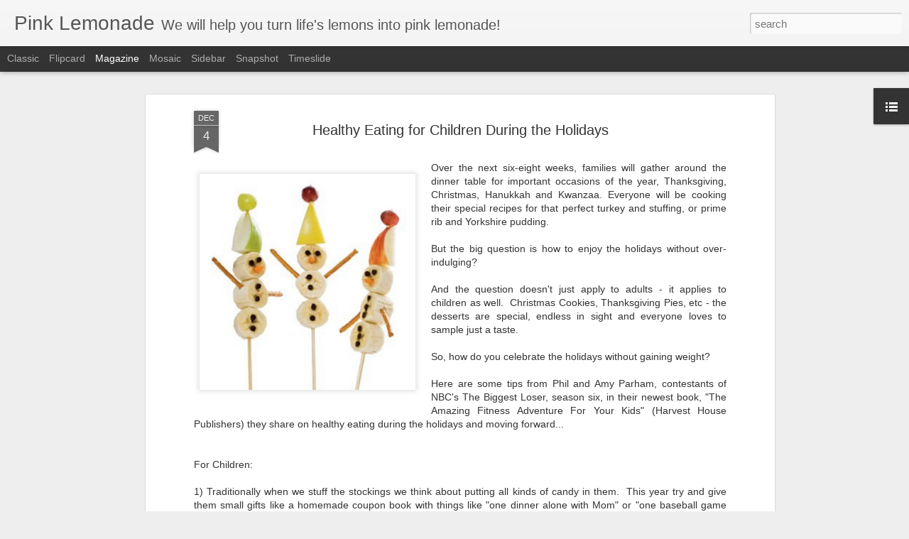

--- FILE ---
content_type: text/javascript; charset=UTF-8
request_url: http://www.pinklemonadeoflife.com/?v=0&action=initial&widgetId=LinkList1&responseType=js&xssi_token=AOuZoY6vqyvMnSvyZou7_rnXdmsy2Zn7DQ%3A1763197758878
body_size: 352
content:
try {
_WidgetManager._HandleControllerResult('LinkList1', 'initial',{'title': 'Top Menu', 'sorting': 'none', 'shownum': -1, 'links': [{'name': 'Home', 'target': 'http://www.pinklemonadeoflife.com/'}, {'name': 'Contact', 'target': 'http://www.pinklemonadeoflife.com/p/blog-page.html'}, {'name': 'Media', 'target': 'http://www.pinklemonadeoflife.com/p/media-kit.html '}, {'name': 'Newsletter', 'target': 'http://eepurl.com/baO5D9'}, {'name': 'Subscribe', 'target': 'http://feeds.feedburner.com/PinkLemonade'}, {'name': 'Follow Us', 'target': 'http://www.pinklemonadeoflife.com/p/follow-us.html'}]});
} catch (e) {
  if (typeof log != 'undefined') {
    log('HandleControllerResult failed: ' + e);
  }
}


--- FILE ---
content_type: text/plain
request_url: https://www.google-analytics.com/j/collect?v=1&_v=j102&a=898162883&t=pageview&_s=1&dl=http%3A%2F%2Fwww.pinklemonadeoflife.com%2F2014%2F12%2Fhealthy-eating-for-children-during.html&ul=en-us%40posix&dt=Pink%20Lemonade%3A%20Healthy%20Eating%20for%20Children%20During%20the%20Holidays&sr=1280x720&vp=1280x720&_u=IEBAAEABAAAAACAAI~&jid=1508712645&gjid=332578559&cid=1387307473.1763197760&tid=UA-55291040-1&_gid=113935269.1763197760&_r=1&_slc=1&z=826509034
body_size: -453
content:
2,cG-5G3YQ6B3BK

--- FILE ---
content_type: text/javascript; charset=UTF-8
request_url: http://www.pinklemonadeoflife.com/?v=0&action=initial&widgetId=LinkList1&responseType=js&xssi_token=AOuZoY6vqyvMnSvyZou7_rnXdmsy2Zn7DQ%3A1763197758878
body_size: 352
content:
try {
_WidgetManager._HandleControllerResult('LinkList1', 'initial',{'title': 'Top Menu', 'sorting': 'none', 'shownum': -1, 'links': [{'name': 'Home', 'target': 'http://www.pinklemonadeoflife.com/'}, {'name': 'Contact', 'target': 'http://www.pinklemonadeoflife.com/p/blog-page.html'}, {'name': 'Media', 'target': 'http://www.pinklemonadeoflife.com/p/media-kit.html '}, {'name': 'Newsletter', 'target': 'http://eepurl.com/baO5D9'}, {'name': 'Subscribe', 'target': 'http://feeds.feedburner.com/PinkLemonade'}, {'name': 'Follow Us', 'target': 'http://www.pinklemonadeoflife.com/p/follow-us.html'}]});
} catch (e) {
  if (typeof log != 'undefined') {
    log('HandleControllerResult failed: ' + e);
  }
}
